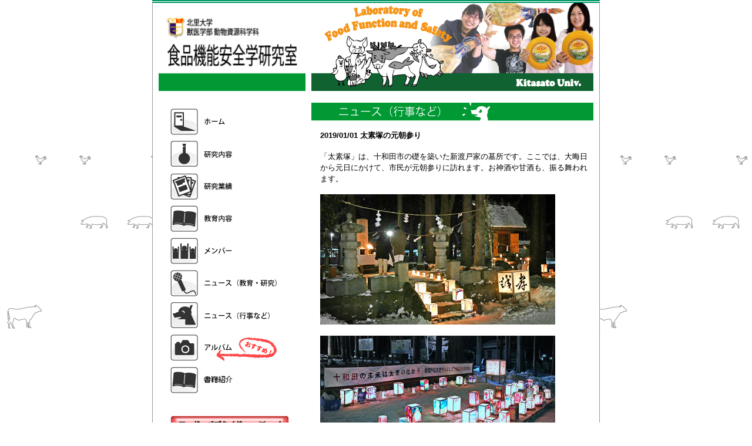

--- FILE ---
content_type: text/html
request_url: http://food-kitasato.jp/news/news190101_2.html
body_size: 3333
content:
<?xml version="1.0" encoding="UTF-8"?> 
<!DOCTYPE html PUBLIC "-//W3C//DTD XHTML 1.0 Transitional//EN" "http://www.w3.org/TR/xhtml1/DTD/xhtml1-transitional.dtd">
<html xmlns="http://www.w3.org/1999/xhtml" xml:lang="ja" lang="ja"> 
<head>
<meta http-equiv="Content-Type" content="text/html; charset=UTF-8" />
<title>北里大学　食品機能安全学研究室</title>
<link href="../base.css" rel="stylesheet" type="text/css" />
<link href="../navi.css" rel="stylesheet" type="text/css" />
<link href="../content.css" rel="stylesheet" type="text/css" />
</head>
<body>
<div id="container">
<div id="side">
<div id="header"><h1><a href="../index.html"><img src="../images/material_images/header_2.gif" width="260" height="150" alt="食品機能安全学研究室" />北里大学　獣医学部　動物資源科学科　食品機能安全学研究室</a></h1></div>
<div id="navi">
<div id ="navi-home"><a href="../index.html">ホーム</a></div>
<div id ="navi-kenkyu"><a href="../kenkyu.html">研究内容</a></div>
<div id ="navi-gyouseki"><a href="../gyouseki.html">研究業績</a></div>
<div id ="navi-kyouiku"><a href="../kyouiku.html">教育内容</a></div>
<div id ="navi-member"><a href="../member.html">メンバー</a></div>
<div id ="navi-news-1"><a href="../news_1.html">ニュース（教育・研究）</a></div>
<div id ="navi-news-2"><a href="../news_2.html">ニュース（行事など）</a></div>
<div id ="navi-album"><a href="../album.html">アルバム</a></div>
<div id ="navi-shosekishoukai"><a href="../shosekishoukai.html">書籍紹介</a></div>
<div id ="link-ftopi"><a href="../foodptopic.html">フードペプタイドトピックス</a></div>
<div id ="link-fpep"><a href="http://www.foodpeptide.com">株式会社フードペプタイド</a></div>

<div id ="link-campusmap"><a href="campusmap/map.html">キャンパスマップ</a></div>
<div id ="link-kitauv"><a href="http://www.kitasato-u.ac.jp/vmas/index.html">北里大学獣医学部</a></div>
</div>
</div>
<div id="main"><img src="../images/material_images/headerphoto/headerphoto_480.gif" width="480" height="150" alt="food function and safety" longdesc="headerphoto.jpg" />
<div id="article">
<h2><img src="../images/material_images/contents/contents_news_2.gif" width="480" height="31" alt="ニュース" /></h2>
<div id="text">
<h2>2019/01/01 太素塚の元朝参り</h2>
<p>「太素塚」は、十和田市の礎を築いた新渡戸家の墓所です。ここでは、大晦日から元日にかけて、市民が元朝参りに訪れます。お神酒や甘酒も、振る舞われます。</p>
<img src="../images/photo/news/010119_2/010119_2_1.jpg" width="400" height="222" /><br><br>
<img src="../images/photo/news/010119_2/010119_2_2.jpg" width="400" height="222" /><br><br>
<img src="../images/photo/news/010119_2/010119_2_3.jpg" width="400" height="222" /><br><br>
<img src="../images/photo/news/010119_2/010119_2_4.jpg" width="400" height="222" />
<p><a href="../news_2.html">ニュース（行事など）　一覧へ戻る</a></p>
</div>
</div>
</div>
<br class="clearfloat" />
<div id="footer">

<img src="../images/material_images/footer.gif" width="760" alt="フッターイメージ" />
<p>Copyright 2009 Laboratory of Food Function and Safety, Kitasato University. All rights reserved.</p>
</div>
</div>
</body>
</html>

--- FILE ---
content_type: text/css
request_url: http://food-kitasato.jp/navi.css
body_size: 6435
content:
@charset "UTF-8";
/*CSS Infomation ----------------------------------------------------------
FILE NAME: navi.css
title of contents:
---navi
---link
----------------------------------------------------------------------------------- */
#navi {
	width: 260px;
	padding-top: 20px;
}
#navi-home a{
	display:block;
	width:186px;
	height:45px;
	background-repeat: no-repeat;
	margin-left: 30px;
	background-image: url(./images/material_images/navi/navi_home.gif);
	margin-top: 10px;
	text-indent: -99999px;
}
#navi-home a:hover{
	background-repeat: no-repeat;
	margin-left: 30px;
	background-image: url(./images/material_images/navi/navi_home_check.gif);
	margin-top: 10px;
}
#navi-kenkyu a{
	display:block;
	width:186px;
	height:45px;
	background-repeat: no-repeat;
	margin-left: 30px;
	background-image: url(./images/material_images/navi/navi_kenkyu.gif);
	margin-top: 10px;
	text-indent: -99999px;
}
#navi-kenkyu a:hover{
	background-repeat: no-repeat;
	margin-left: 30px;
	background-image: url(./images/material_images/navi/navi_kenkyu_check.gif);
	margin-top: 10px;
}
#navi-gyouseki a{
	display:block;
	width:186px;
	height:45px;
	background-repeat: no-repeat;
	margin-left: 30px;
	background-image: url(./images/material_images/navi/navi_gyouseki.gif);
	margin-top: 10px;
	text-indent: -99999px;
}
#navi-gyouseki a:hover{
	background-repeat: no-repeat;
	margin-left: 30px;
	background-image: url(./images/material_images/navi/navi_gyouseki_check.gif);
	margin-top: 10px;
}
#navi-kyouiku a{
	display:block;
	width:186px;
	height:45px;
	background-repeat: no-repeat;
	margin-left: 30px;
	background-image: url(./images/material_images/navi/navi_kyouiku.gif);
	margin-top: 10px;
	text-indent: -99999px;
}
#navi-kyouiku a:hover{
	background-repeat: no-repeat;
	margin-left: 30px;
	background-image: url(./images/material_images/navi/navi_kyouiku_check.gif);
	margin-top: 10px;
}
#navi-member a{
	display:block;
	width:186px;
	height:45px;
	background-repeat: no-repeat;
	margin-left: 30px;
	background-image: url(./images/material_images/navi/navi_member.gif);
	margin-top: 10px;
	text-indent: -99999px;
}
#navi-member a:hover{
	background-repeat: no-repeat;
	margin-left: 30px;
	background-image: url(./images/material_images/navi/navi_member_check.gif);
	margin-top: 10px;
}
#navi-news-1 a{
	display:block;
	width:186px;
	height:45px;
	margin-left: 30px;
	margin-top: 10px;
	text-indent: -99999px;
	background: url(./images/material_images/navi/navi_news_1.gif) no-repeat;
}
#navi-news-1 a:hover{
	margin-left: 30px;
	margin-top: 10px;
	background: url(./images/material_images/navi/navi_news_1_check.gif) no-repeat;
}
#navi-news-2 a{
	display:block;
	width:186px;
	height:45px;
	margin-left: 30px;
	margin-top: 10px;
	text-indent: -99999px;
	background: url(./images/material_images/navi/navi_news_2.gif) no-repeat;
}
#navi-news-2 a:hover{
	margin-left: 30px;
	margin-top: 10px;
	background: url(./images/material_images/navi/navi_news_2_check.gif) no-repeat;
}
#navi-album a{
	display:block;
	width:186px;
	height:45px;
	background-repeat: no-repeat;
	margin-left: 30px;
	background-image: url(./images/material_images/navi/navi_album_n.gif);
	margin-top: 10px;
	text-indent: -99999px;
}
#navi-album a:hover{
	background-repeat: no-repeat;
	margin-left: 30px;
	background-image: url(./images/material_images/navi/navi_album_check.gif);
	margin-top: 10px;
}
#navi-bbs a{
	display:block;
	width:186px;
	height:45px;
	background-repeat: no-repeat;
	margin-left: 30px;
	background-image: url(./images/material_images/navi/navi_bbs.gif);
	margin-top: 10px;
	text-indent: -99999px;
}
#navi-bbs a:hover{
	background-repeat: no-repeat;
	margin-left: 30px;
	background-image: url(./images/material_images/navi/navi_bbs_check.gif);
	margin-top: 10px;
}
#navi-renraku a{
	display:block;
	width:186px;
	height:45px;
	background-repeat: no-repeat;
	margin-left: 30px;
	background-image: url(./images/material_images/navi/navi_renraku.gif);
	margin-top: 10px;
	text-indent: -99999px;
}
#navi-renraku a:hover{
	background-repeat: no-repeat;
	margin-left: 30px;
	background-image: url(./images/material_images/navi/navi_renraku_check.gif);
	margin-top: 10px;
}
#navi-shosekishoukai a{
	display:block;
	width:186px;
	height:45px;
	background-repeat: no-repeat;
	margin-left: 30px;
	background-image: url(./images/material_images/navi/navi_shosekishoukai.gif);
	margin-top: 10px;
	text-indent: -99999px;	
	margin-bottom: 30px;
}
#navi-shosekishoukai a:hover{
	background-repeat: no-repeat;
	margin-left: 30px;
	background-image: url(./images/material_images/navi/navi_shosekishoukai_check.gif);
	margin-top: 10px;
}


#link-fpep a{
	display:block;
	width:220px;
	height:65px;
	background-repeat: no-repeat;
	margin-left: 20px;
	background-image: url(./images/material_images/link/link_foodpep.gif);
	
	text-indent: -99999px;
}
#link-fpep a:hover{
	background-repeat: no-repeat;
	margin-left: 20px;
	background-image: url(./images/material_images/link/link_foodpep_af.gif);
	
}
#link-ftopi a{
	display:block;
	width:220px;
	height:65px;
	background-repeat: no-repeat;
	margin-left: 20px;
	background-image: url(./images/material_images/link/link_foodtopi.gif);
	text-indent: -99999px;
}
#link-ftopi a:hover{
	background-repeat: no-repeat;
	margin-left: 20px;
	background-image: url(./images/material_images/link/link_foodtopi_af.gif);
}
#link-kitauv a{
	display:block;
	width:220px;
	height:65px;
	margin-left: 20px;
	text-indent: -99999px;
	background: url(./images/material_images/link/link_kitasatouniv.gif) no-repeat;
}
#link-kitauv a:hover{
	margin-left: 20px;
	background: url(./images/material_images/link/link_kitasatouniv_af.gif) no-repeat;
}
#link-campusmap a{
	display:block;
	width:220px;
	height:65px;
	margin-left: 20px;
	text-indent: -99999px;
	background: url(./images/material_images/link/link_campusmap.gif) no-repeat;
}
#link-campusmap a:hover{
	margin-left: 20px;
	background: url(images/material_images/link/link_campusmap_af.gif) no-repeat;
}
#link-a-i a{
	display:block;
	width:220px;
	height:65px;
	margin-left: 20px;
	margin-top: 20px;
	text-indent: -99999px;
	background: url(./images/material_images/link/link_a-i.gif) no-repeat;
}
#link-a-i a:hover{
	margin-left: 20px;
	margin-top: 20px;
	background: url(images/material_images/link/link_a-i_af.gif) no-repeat;
}

/* add style 2016.02.17 by sawaguchi create. */
#twitter{
	margin-top: 12px;
}
#twitter img{
	width:180px;
	height:auto;
}
#twitter img:hover{
	opacity:.75;
}
